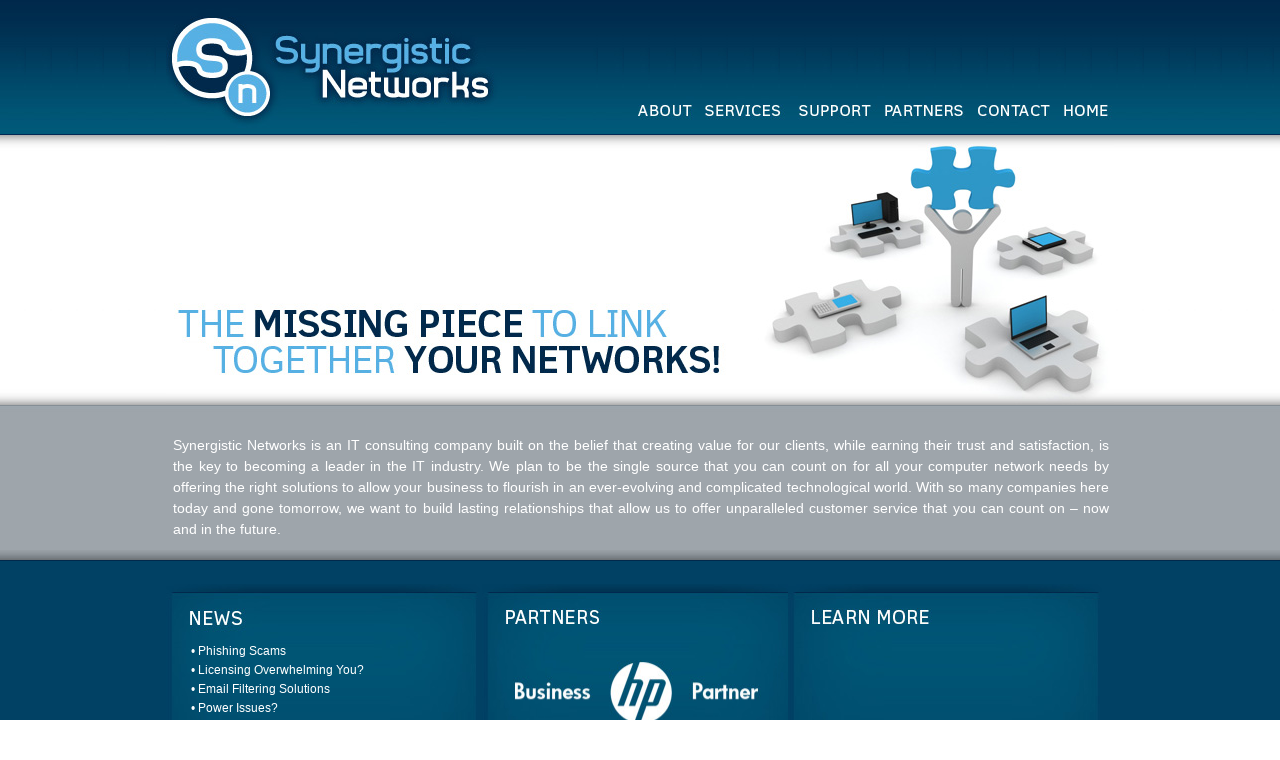

--- FILE ---
content_type: text/html; charset=UTF-8
request_url: https://sniconsulting.com/tag/security/
body_size: 2866
content:
<!DOCTYPE html PUBLIC "-//W3C//DTD XHTML 1.0 Transitional//EN" "http://www.w3.org/TR/xhtml1/DTD/xhtml1-transitional.dtd">
<html xmlns="http://www.w3.org/1999/xhtml">
  <head>
    <meta http-equiv="Content-Type" content="text/html; charset=UTF-8" />
    <title>security |  Synergistic Networks</title>
    <link rel="stylesheet" type="text/css" href="https://sniconsulting.com/wp-content/themes/Synergistic-Theme/style.css" />
    <link rel="icon" type="image/ico" href="http://www.sniconsulting.com/sni.ico" />
    <script src="https://sniconsulting.com/wp-content/themes/Synergistic-Theme/js/menu.js" type="text/javascript"></script>
    <script type="text/javascript" src="https://ajax.googleapis.com/ajax/libs/jquery/1.4.4/jquery.min.js"></script>
    <script src="https://sniconsulting.com/wp-content/themes/Synergistic-Theme/js/jquery.nivo.slider.pack.js" type="text/javascript"></script>
    <script type="text/javascript">
      $(window).load(function () {
        $("#slider").nivoSlider({
          effect: "fade", //Specify sets like: 'fold,fade,sliceDown'
          animSpeed: 500, //Slide transition speed
          pauseTime: 4000,
          directionNav: false, //Next & Prev
          controlNav: false, //1,2,3...
        });
      });
    </script>
    <script type="text/javascript">
      $(function () {
        $(".rollover").hover(
          function () {
            var currentImg = $(this).attr("src");
            $(this).attr("src", $(this).attr("hover"));
            $(this).attr("hover", currentImg);
          },
          function () {
            var currentImg = $(this).attr("src");
            $(this).attr("src", $(this).attr("hover"));
            $(this).attr("hover", currentImg);
          }
        );
      });
    </script>
        <link rel='dns-prefetch' href='//s.w.org' />
<link rel="alternate" type="application/rss+xml" title="Synergistic Networks &raquo; security Tag Feed" href="https://sniconsulting.com/tag/security/feed/" />
		<script type="text/javascript">
			window._wpemojiSettings = {"baseUrl":"https:\/\/s.w.org\/images\/core\/emoji\/12.0.0-1\/72x72\/","ext":".png","svgUrl":"https:\/\/s.w.org\/images\/core\/emoji\/12.0.0-1\/svg\/","svgExt":".svg","source":{"concatemoji":"https:\/\/sniconsulting.com\/wp-includes\/js\/wp-emoji-release.min.js?ver=5.3.20"}};
			!function(e,a,t){var n,r,o,i=a.createElement("canvas"),p=i.getContext&&i.getContext("2d");function s(e,t){var a=String.fromCharCode;p.clearRect(0,0,i.width,i.height),p.fillText(a.apply(this,e),0,0);e=i.toDataURL();return p.clearRect(0,0,i.width,i.height),p.fillText(a.apply(this,t),0,0),e===i.toDataURL()}function c(e){var t=a.createElement("script");t.src=e,t.defer=t.type="text/javascript",a.getElementsByTagName("head")[0].appendChild(t)}for(o=Array("flag","emoji"),t.supports={everything:!0,everythingExceptFlag:!0},r=0;r<o.length;r++)t.supports[o[r]]=function(e){if(!p||!p.fillText)return!1;switch(p.textBaseline="top",p.font="600 32px Arial",e){case"flag":return s([127987,65039,8205,9895,65039],[127987,65039,8203,9895,65039])?!1:!s([55356,56826,55356,56819],[55356,56826,8203,55356,56819])&&!s([55356,57332,56128,56423,56128,56418,56128,56421,56128,56430,56128,56423,56128,56447],[55356,57332,8203,56128,56423,8203,56128,56418,8203,56128,56421,8203,56128,56430,8203,56128,56423,8203,56128,56447]);case"emoji":return!s([55357,56424,55356,57342,8205,55358,56605,8205,55357,56424,55356,57340],[55357,56424,55356,57342,8203,55358,56605,8203,55357,56424,55356,57340])}return!1}(o[r]),t.supports.everything=t.supports.everything&&t.supports[o[r]],"flag"!==o[r]&&(t.supports.everythingExceptFlag=t.supports.everythingExceptFlag&&t.supports[o[r]]);t.supports.everythingExceptFlag=t.supports.everythingExceptFlag&&!t.supports.flag,t.DOMReady=!1,t.readyCallback=function(){t.DOMReady=!0},t.supports.everything||(n=function(){t.readyCallback()},a.addEventListener?(a.addEventListener("DOMContentLoaded",n,!1),e.addEventListener("load",n,!1)):(e.attachEvent("onload",n),a.attachEvent("onreadystatechange",function(){"complete"===a.readyState&&t.readyCallback()})),(n=t.source||{}).concatemoji?c(n.concatemoji):n.wpemoji&&n.twemoji&&(c(n.twemoji),c(n.wpemoji)))}(window,document,window._wpemojiSettings);
		</script>
		<style type="text/css">
img.wp-smiley,
img.emoji {
	display: inline !important;
	border: none !important;
	box-shadow: none !important;
	height: 1em !important;
	width: 1em !important;
	margin: 0 .07em !important;
	vertical-align: -0.1em !important;
	background: none !important;
	padding: 0 !important;
}
</style>
	<link rel='stylesheet' id='wp-block-library-css'  href='https://sniconsulting.com/wp-includes/css/dist/block-library/style.min.css?ver=5.3.20' type='text/css' media='all' />
<link rel='https://api.w.org/' href='https://sniconsulting.com/wp-json/' />
<link rel="EditURI" type="application/rsd+xml" title="RSD" href="https://sniconsulting.com/xmlrpc.php?rsd" />
<link rel="wlwmanifest" type="application/wlwmanifest+xml" href="https://sniconsulting.com/wp-includes/wlwmanifest.xml" /> 
<meta name="generator" content="WordPress 5.3.20" />
    <script type="text/javascript">
      var _gaq = _gaq || [];
      _gaq.push(["_setAccount", "UA-6617104-64"]);
      _gaq.push(["_trackPageview"]);

      (function () {
        var ga = document.createElement("script");
        ga.type = "text/javascript";
        ga.async = true;
        ga.src = ("https:" == document.location.protocol ? "https://ssl" : "http://www") + ".google-analytics.com/ga.js";
        var s = document.getElementsByTagName("script")[0];
        s.parentNode.insertBefore(ga, s);
      })();
    </script>
  </head>
  <body>
    <script language="JavaScript1.2">
      mmLoadMenus();
    </script>
    <div id="header">
      <div class="headwrap">
        <a href="https://sniconsulting.com"><img src="https://sniconsulting.com/wp-content/themes/Synergistic-Theme/images/logo_synergistic_networks.jpg" width="427" height="135" alt="Synergistic Networks" /></a>
        <div class="nav">
          <a href="https://sniconsulting.com/about/"><img src="https://sniconsulting.com/wp-content/themes/Synergistic-Theme/images/nav_about.jpg" width="67" height="39" hover="https://sniconsulting.com/wp-content/themes/Synergistic-Theme/images/nav_about_on.jpg" class="rollover" id="AboutNav" onMouseOver="MM_showMenu(window.mm_menu_1217155602_0,10,35,null,'AboutNav')" onMouseOut="MM_startTimeout();" alt="About Synergistic Networks" /></a
          ><a href="https://sniconsulting.com/it-consulting/"><img src="https://sniconsulting.com/wp-content/themes/Synergistic-Theme/images/nav_services.jpg" hover="https://sniconsulting.com/wp-content/themes/Synergistic-Theme/images/nav_services_on.jpg" class="rollover" width="93" height="39" alt="Synergistic Networks Services" /></a><a href="https://sniconsulting.com/support/"><img src="https://sniconsulting.com/wp-content/themes/Synergistic-Theme/images/nav_support.jpg" width="87" height="39" hover="https://sniconsulting.com/wp-content/themes/Synergistic-Theme/images/nav_support_on.jpg" class="rollover" alt="Synergistic Networks Support" /></a
          ><a href="https://sniconsulting.com/partners/"><img src="https://sniconsulting.com/wp-content/themes/Synergistic-Theme/images/nav_partners.jpg" width="93" height="39" hover="https://sniconsulting.com/wp-content/themes/Synergistic-Theme/images/nav_partners_on.jpg" class="rollover" alt="Synergistic Networks Partners" /></a><a href="https://sniconsulting.com/contact-us/"><img src="https://sniconsulting.com/wp-content/themes/Synergistic-Theme/images/nav_contact.jpg" width="86" height="39" hover="https://sniconsulting.com/wp-content/themes/Synergistic-Theme/images/nav_contact_on.jpg" class="rollover" alt="Contact Synergistic Networks" /></a
          ><a href="https://sniconsulting.com"><img src="https://sniconsulting.com/wp-content/themes/Synergistic-Theme/images/nav_home.jpg" width="58" height="39" hover="https://sniconsulting.com/wp-content/themes/Synergistic-Theme/images/nav_home_on.jpg" class="rollover" alt="Synergistic Networks Home" /></a>
        </div>
      </div>
      <!--.headwrap-->
    </div>
    <!--#header-->
    <div id="banner">
      <div class="bannerwrap">
        <div id="slider">
          <img src="https://sniconsulting.com/wp-content/themes/Synergistic-Theme/images/banner.jpg" width="948" height="270" alt="" />
          <img src="https://sniconsulting.com/wp-content/themes/Synergistic-Theme/images/banner2.jpg" width="948" height="270" alt="" />
        </div>
      </div>
      <!--.bannerwrap-->
    </div>
    <!--#banner-->
  </body>
</html>

<div id="greybar">
  <div class="greywrap">
    <p>
      Synergistic Networks is an IT consulting company built on the belief that creating value for our clients, while earning their trust and satisfaction, is the key to becoming a leader in the IT industry. We plan to be the single source that you can count on for all your computer network needs by offering the right solutions to allow your business to flourish in an ever-evolving and complicated technological world. With so many companies here today and gone tomorrow, we want to build lasting relationships that allow us to offer unparalleled customer service that you can count on &ndash; now
      and in the future.
    </p>
  </div>
  <!--.greywrap-->
</div>
<!--#greybar-->
<div class="greybottom"></div>
<div id="page">
  <div id="content">
    <div class="box news">
      <ul id="feed">
                <li>
          <a href="https://sniconsulting.com/phishing-scams/">• Phishing Scams</a>
        </li>
                <li>
          <a href="https://sniconsulting.com/%e2%80%a2-licensing-overwhelming-you/">• Licensing Overwhelming You?</a>
        </li>
                <li>
          <a href="https://sniconsulting.com/%e2%80%a2-email-filtering-solutions/">• Email Filtering Solutions</a>
        </li>
                <li>
          <a href="https://sniconsulting.com/%e2%80%a2-power-issues/">• Power Issues?</a>
        </li>
                <li>
          <a href="https://sniconsulting.com/%e2%80%a2-setting-up-remote-connections-during-covid-19/">• Setting Up Remote Connections During COVID-19</a>
        </li>
              </ul>
    </div>
    <div class="box case">
      <div id="partnerslider">
        <img src="https://sniconsulting.com/wp-content/themes/Synergistic-Theme/images/partners1.jpg" width="280" height="251" />
        <img src="https://sniconsulting.com/wp-content/themes/Synergistic-Theme/images/partners2.jpg" width="280" height="251" />
        <img src="https://sniconsulting.com/wp-content/themes/Synergistic-Theme/images/partners3.jpg" width="280" height="251" />
        <img src="https://sniconsulting.com/wp-content/themes/Synergistic-Theme/images/partners4.jpg" width="280" height="251" />
        <img src="https://sniconsulting.com/wp-content/themes/Synergistic-Theme/images/partners5.jpg" width="280" height="251" />
        <img src="https://sniconsulting.com/wp-content/themes/Synergistic-Theme/images/partners6.jpg" width="280" height="251" />
        <img src="https://sniconsulting.com/wp-content/themes/Synergistic-Theme/images/partners7.jpg" width="280" height="251" />
      </div>
      <!--div id="partnerslider">
			<img src="<php bloginfo('template_url'); >/images/partner_ibm.png" />
		</div-->
    </div>
    <div class="box learn">
      

--- FILE ---
content_type: text/css
request_url: https://sniconsulting.com/wp-content/themes/Synergistic-Theme/style.css
body_size: 3593
content:
@charset "utf-8";
/* CSS Document */
* {
  margin: 0;
  padding: 0;
}
body {
  font-family: Verdana, Helvetica, sans-serif; /*Georgia, "Times New Roman", Times, serif;*/
  position: relative;
  padding-top: 135px;
}
body.homefix {
  padding-top: 405px;
}
img {
  border: none;
}
ul,
ol,
blockquote {
  margin-left: 30px;
}
#header {
  width: 100%;
  height: 135px;
  background: url(images/head_back.jpg) repeat-x;
  position: fixed;
  top: 0;
  z-index: 99;
}
.headwrap {
  width: 948px;
  position: relative;
  height: 135px;
  margin: 0 auto;
}
.nav {
  height: 39px;
  position: absolute;
  bottom: 0;
  right: 0;
}
#banner.homefix {
  position: fixed;
  top: 135px;
  z-index: 10;
}
#banner {
  width: 100%;
  height: 270px;
  background: url(images/banner_back.jpg) repeat-x;
  position: relative;
}
.bannerwrap {
  width: 948px;
  height: 270px;
  margin: 0 auto;
}
#greybar {
  width: 100%;
  background: url(images/greybar_back.jpg) repeat-x #9ea5ab;
}
.greywrap {
  width: 938px;
  margin: 0 auto;
  color: #fff;
  text-align: justify;
  padding: 30px 5px 0;
  font-size: 14px;
  line-height: 150%;
}
.greywrap p {
  padding: 0 0 10px 2px;
}
.greywrap img {
  margin: 0 0 20px;
}
.greybottom {
  width: 100%;
  height: 10px;
  background: url(images/greybar_bottom.jpg) bottom repeat-x;
}
#page {
  width: 100%;
  border-top: 1px solid #01294c;
  border-bottom: 1px solid #01294c;
  min-height: 368px;
  background: #014164;
}
#content {
  width: 948px;
  margin: 0 auto;
  min-height: 345px;
  padding: 23px 0 0;
  color: #fff;
}
.box {
  width: 276px;
  height: 254px;
  position: relative;
  float: left;
  font-size: 12px;
  color: #fff;
  padding: 60px 15px 10px 25px;
}
.box.news {
  background: url(images/box_news.jpg) no-repeat;
}
.box.case {
  background: url(images/box_partners.jpg) no-repeat;
  overflow: hidden;
  width: 266px;
  padding: 60px 15px 10px 25px;
}
.box.learn {
  background: url(images/box_learnmore.jpg) no-repeat;
}
.box label,
.box input {
  display: block;
}
.box label {
  text-transform: uppercase;
  margin: 0 0 5px;
}
.box input {
  margin: 0 0 10px;
  width: 95%;
}
#gform_wrapper_1 {
  margin: 0;
}
#gform_wrapper_1 label {
  font-weight: normal;
  margin: 0;
}
#gform_wrapper_1 ul li.gfield {
  margin-top: 0;
}
#gform_submit_button_1 {
  float: right;
  margin: -22px 4px 0 0 !important;
}

#footer {
  width: 100%;
  background: url(images/foot_back.jpg) repeat-x;
  height: 255px;
}
.footwrap {
  width: 948px;
  margin: 0 auto;
  position: relative;
  color: #fff;
  font-size: 12px;
  font-family: Helvetica, Arial, sans-serif;
  padding: 20px 0 0;
}
.footnav {
  height: 39px;
  position: absolute;
  top: 0;
  right: 0;
}
.footwrap a,
#sidebar a {
  color: #fff;
  text-decoration: none;
}
.footwrap a:hover,
#sidebar a:hover {
  text-decoration: underline;
}
.submit {
  position: absolute;
  bottom: 11px;
  right: 6px;
  width: 124px !important;
  height: 58px;
}
#greybar.home .greywrap {
  line-height: 170% !important;
}
#sidebar {
  width: 256px;
  float: left;
  padding: 0 10px 0 6px;
}
div#sidebar ul li {
  padding: 0 0 5px;
  font-size: 14px;
}
div#sidebar ul li a:hover {
  text-decoration: none;
  color: #5caee8;
}
#sidebar ul li a:after {
  content: " >";
  color: #5caee8;
}
.rightcol {
  width: 645px;
  border-left: 1px solid #01294c;
  margin: 0 0 20px 272px;
  padding: 0 0 0 30px;
}
h1 {
  text-transform: uppercase;
  font-weight: normal;
  font-size: 16px;
  padding: 0 0 20px;
}
h2.posttitle,
h2.pagetitle {
  text-transform: uppercase;
  font-weight: normal;
  font-size: 16px;
}
h2.posttitle a {
  text-decoration: none;
}
h2.posttitle a:hover {
  text-decoration: underline;
  color: #5caee8;
}
.entry {
  border-bottom: 2px solid #01294c;
  padding: 0 0 15px;
  margin: 0 0 15px;
}
span.date {
  display: inline-block;
  font-style: italic;
  padding: 0 0 20px;
  font-size: 14px;
}
h3 {
  font-size: 15px;
  text-transform: uppercase;
  font-weight: bold;
}
.box p {
  padding: 0 0 10px;
}
.rightcol p,
#sidebar p,
.fullcol p,
.rightcol ul,
.fullcol ul,
.rightcol ol,
.fullcol ol,
.rightcol blockquote,
.fullcol blockquote {
  padding: 0 0 20px;
}
.fullcol {
  text-align: justify;
  padding: 0 2px;
}
.fullcol a,
.rightcol a {
  color: #fff;
}
.partner {
  width: 230px;
  float: left;
  margin: 0 8px 8px 0;
  text-align: center;
}
div#partnerlist > div.partner:nth-child(4n) {
  margin-right: 0;
}
ul#feed {
  list-style: none;
  margin: 0;
}
ul#feed li {
  padding: 0 0 5px;
  color: #fff;
}
ul#feed li a {
  color: #fff;
  text-decoration: none;
}
ul#feed li a:hover {
  text-decoration: underline;
  color: #5caee8;
}
ul#feed li span.date {
  font-size: 12px;
}
p.credit {
  position: absolute;
  right: 0;
  top: 79px;
  text-align: right;
}

/**************************/
/*       SLIDER           */
/**************************/
div#slider {
  width: 948px;
  height: 270px;
  overflow: hidden;
}
div#partnerslider {
  width: 280px;
  margin-left: -10px;
}
.nivoSlider {
  position: relative;
}
.nivoSlider img {
  position: absolute;
  top: 0px;
  left: 0px;
}
/* If an image is wrapped in a link */
.nivoSlider a.nivo-imageLink {
  position: absolute;
  top: 0px;
  left: 0px;
  width: 100%;
  height: 100%;
  border: 0;
  padding: 0;
  margin: 0;
  z-index: 60;
  display: none;
}
/* The slices in the Slider */
.nivo-slice {
  display: block;
  position: absolute;
  z-index: 50;
  height: 100%;
}
/* Caption styles */
.nivo-caption {
  position: absolute;
  left: 0px;
  bottom: 0px;
  background: #000;
  color: #fff;
  opacity: 0.8; /* Overridden by captionOpacity setting */
  width: 100%;
  z-index: 89;
}
.nivo-caption p {
  padding: 5px;
  margin: 0;
}
.nivo-caption a {
  display: inline !important;
}
.nivo-html-caption {
  display: none;
}
/* Direction nav styles (e.g. Next & Prev) */
.nivo-directionNav a {
  position: absolute;
  top: 45%;
  z-index: 99;
  cursor: pointer;
}
.nivo-prevNav {
  left: 0px;
}
.nivo-nextNav {
  right: 0px;
}
/* Control nav styles (e.g. 1,2,3...) */
.nivo-controlNav a {
  position: relative;
  z-index: 99;
  cursor: pointer;
}
.nivo-controlNav a.active {
  font-weight: bold;
}
/***************************/
/*      WORDPRESS          */
/***************************/
/* =Images
-------------------------------------------------------------- */

/*
Resize images to fit the main content area.
- Applies only to images uploaded via WordPress by targeting size-* classes.
- Other images will be left alone. Use "size-auto" class to apply to other images.
*/
img.size-auto,
img.size-full,
img.size-large,
img.size-medium,
.attachment img {
  max-width: 100%; /* When images are too wide for containing element, force them to fit. */
  height: auto; /* Override height to match resized width for correct aspect ratio. */
}
.alignleft,
img.alignleft {
  display: inline;
  float: left;
  margin-right: 24px;
  margin-top: 4px;
}
.alignright,
img.alignright {
  display: inline;
  float: right;
  margin-left: 24px;
  margin-top: 4px;
}
.aligncenter,
img.aligncenter {
  clear: both;
  display: block;
  margin-left: auto;
  margin-right: auto;
}
img.alignleft,
img.alignright,
img.aligncenter {
  margin-bottom: 12px;
}
.wp-caption {
  background: #f1f1f1;
  line-height: 18px;
  margin-bottom: 20px;
  max-width: 632px !important; /* prevent too-wide images from breaking layout */
  padding: 4px;
  text-align: center;
}
.wp-caption img {
  margin: 5px 5px 0;
}
.wp-caption p.wp-caption-text {
  color: #888;
  font-size: 12px;
  margin: 5px;
}
.wp-smiley {
  margin: 0;
}
.gallery {
  margin: 0 auto 18px;
}
.gallery .gallery-item {
  float: left;
  margin-top: 0;
  text-align: center;
  width: 33%;
}
.gallery-columns-2 .gallery-item {
  width: 50%;
}
.gallery-columns-4 .gallery-item {
  width: 25%;
}
.gallery img {
  border: 2px solid #cfcfcf;
}
.gallery-columns-2 .attachment-medium {
  max-width: 92%;
  height: auto;
}
.gallery-columns-4 .attachment-thumbnail {
  max-width: 84%;
  height: auto;
}
.gallery .gallery-caption {
  color: #888;
  font-size: 12px;
  margin: 0 0 12px;
}
.gallery dl {
  margin: 0;
}
.gallery img {
  border: 10px solid #f1f1f1;
}
.gallery br + br {
  display: none;
}
#content .attachment img {
  /* single attachment images should be centered */
  display: block;
  margin: 0 auto;
}

/* =Navigation
-------------------------------------------------------------- */

.nav-previous {
  float: left;
  width: 50%;
}
.nav-next {
  float: right;
  text-align: right;
  width: 50%;
}
#nav-above {
  margin: 0 0 18px 0;
}
#nav-above {
  display: none;
}
.paged #nav-above,
.single #nav-above {
  display: block;
}
#nav-below {
  margin: -18px 0 0 0;
}

/* =Comments
-------------------------------------------------------------- */
#comments {
  clear: both;
}
#comments .navigation {
  padding: 0 0 18px 0;
}
h3#comments-title,
h3#reply-title {
  color: #fff;
  font-size: 20px;
  font-weight: bold;
  margin-bottom: 0;
}
h3#comments-title {
  padding: 24px 0;
}
.commentlist {
  list-style: none;
  margin: 0;
}
.commentlist li.comment {
  border-bottom: 1px solid #e7e7e7;
  line-height: 24px;
  margin: 0 0 24px 0;
  padding: 0 0 0 56px;
  position: relative;
}
.commentlist li:last-child {
  border-bottom: none;
  margin-bottom: 0;
}
#comments .comment-body ul,
#comments .comment-body ol {
  margin-bottom: 18px;
}
#comments .comment-body p:last-child {
  margin-bottom: 6px;
}
#comments .comment-body blockquote p:last-child {
  margin-bottom: 24px;
}
.commentlist ol {
  list-style: decimal;
}
.commentlist .avatar {
  position: absolute;
  top: 4px;
  left: 0;
}
.comment-author {
}
.comment-author cite {
  color: #000;
  font-style: normal;
  font-weight: bold;
}
.comment-author .says {
  font-style: italic;
}
.comment-meta {
  font-size: 12px;
  margin: 0 0 18px 0;
}
.comment-meta a:link,
.comment-meta a:visited {
  color: #888;
  text-decoration: none;
}
.comment-meta a:active,
.comment-meta a:hover {
  color: #ff4b33;
}
.commentlist .even {
}
.commentlist .bypostauthor {
}
.reply {
  font-size: 12px;
  padding: 0 0 24px 0;
}
.reply a,
a.comment-edit-link {
  color: #888;
}
.reply a:hover,
a.comment-edit-link:hover {
  color: #ff4b33;
}
.commentlist .children {
  list-style: none;
  margin: 0;
}
.commentlist .children li {
  border: none;
  margin: 0;
}
.nopassword,
.nocomments {
  display: none;
}
#comments .pingback {
  border-bottom: 1px solid #e7e7e7;
  margin-bottom: 18px;
  padding-bottom: 18px;
}
.commentlist li.comment + li.pingback {
  margin-top: -6px;
}
#comments .pingback p {
  color: #888;
  display: block;
  font-size: 12px;
  line-height: 18px;
  margin: 0;
}
#comments .pingback .url {
  font-size: 13px;
  font-style: italic;
}

/* Comments form */
input[type="submit"] {
  color: #333;
}
#respond {
  border-top: 2px solid #01294c;
  margin: 24px 0;
  overflow: hidden;
  position: relative;
}
#respond p {
  margin: 0;
}
#respond .comment-notes {
  margin-bottom: 1em;
}
.form-allowed-tags {
  line-height: 1em;
}
.children #respond {
  margin: 0 48px 0 0;
}
h3#reply-title {
  margin: 18px 0;
}
#comments-list #respond {
  margin: 0 0 18px 0;
}
#comments-list ul #respond {
  margin: 0;
}
#cancel-comment-reply-link {
  font-size: 12px;
  font-weight: normal;
  line-height: 18px;
}
#respond .required {
  color: #ff4b33;
  font-weight: bold;
}
#respond label {
  color: #888;
  font-size: 12px;
}
#respond input {
  margin: 0 0 9px;
  width: 98%;
}
#respond textarea {
  width: 98%;
}
#respond .form-allowed-tags {
  color: #888;
  font-size: 12px;
  line-height: 18px;
}
#respond .form-allowed-tags code {
  font-size: 11px;
}
#respond .form-submit {
  margin: 12px 0;
}
#respond .form-submit input {
  font-size: 14px;
  width: auto;
}
/**********************/
/*     SCROLLER       */
/**********************/
/*
 * simplyScroll 1.0.3 - a scroll-tastic jQuery plugin
 *
 * http://logicbox.net/jquery/simplyscroll
 * http://logicbox.net/blog/simplyscroll-jquery-plugin
 * http://plugins.jquery.com/project/simplyScroll
 *
 * Copyright (c) 2009 Will Kelly - http://logicbox.net
 *
 * Dual licensed under the MIT (MIT-LICENSE.txt)
 * and GPL (GPL-LICENSE.txt) licenses.
 *
 * Last revised: 03/07/2009 21:13
 *
 */

/* Default/Master classes 

Example markup format (for horizontal scroller)
Note all DIVs are generated and should not be hard-coded

<div class="your-custom-class simply-scroll-container">
	<div class="simply-scroll-btn simply-scroll-btn-left"></div>
	<div class="simply-scroll-btn simply-scroll-btn-right"></div>
	<div class="simply-scroll-clip">
		<ul class="simply-scroll-list">
			<li>...</li>
			...
		</ul>
	</div>
</div>


*/
ul#partnerscroll {
  list-style: none;
}
.simply-scroll-container {
  /* Container DIV - automatically generated */
  position: relative;
}

.simply-scroll-clip {
  /* Clip DIV - automatically generated */
  position: relative;
  overflow: hidden;
  z-index: 2;
}

.simply-scroll-list {
  /* UL/OL/DIV - the element that simplyScroll is inited on */
  position: absolute;
  top: 0;
  left: 0;
  z-index: 1;
  overflow: hidden;
  margin: 0;
  padding: 0;
  list-style: none;
}

.simply-scroll-list li {
  padding: 0;
  margin: 0;
  list-style: none;
}

.simply-scroll-list li img {
  border: none;
  display: block;
}

.simply-scroll-btn {
  position: absolute;
  background-image: url(buttons.png);
  width: 42px;
  height: 44px;
  z-index: 3;
  cursor: pointer;
}

.simply-scroll-btn-left {
  left: 6px;
  bottom: 6px;
  background-position: 0 -44px;
}
.simply-scroll-btn-left.disabled {
  background-position: 0 0 !important;
}
.simply-scroll-btn-left:hover {
  background-position: 0 -88px;
}

.simply-scroll-btn-right {
  right: 6px;
  bottom: 6px;
  background-position: 84px -44px;
}
.simply-scroll-btn-right.disabled {
  background-position: 84px 0 !important;
}
.simply-scroll-btn-right:hover {
  background-position: 84px -88px;
}

.simply-scroll-btn-up {
  right: 6px;
  top: 6px;
  background-position: -126px -44px;
}
.simply-scroll-btn-up.disabled {
  background-position: -126px 0 !important;
}
.simply-scroll-btn-up:hover {
  background-position: -126px -88px;
}

.simply-scroll-btn-down {
  right: 6px;
  bottom: 6px;
  background-position: -42px -44px;
}
.simply-scroll-btn-down.disabled {
  background-position: -42px 0 !important;
}
.simply-scroll-btn-down:hover {
  background-position: -42px -88px;
}

/* Custom class modifications - override classees

.simply-scroll is default

*/

.simply-scroll {
  /* Customisable base class for style override DIV */
  width: 600px;
  height: 251px;
}

.simply-scroll .simply-scroll-clip {
  width: 600px;
  height: 251px;
}

.simply-scroll .simply-scroll-list {
}

.simply-scroll .simply-scroll-list li {
  float: left;
  /*width: 765px;*/
  height: 251px;
  padding: 0 6px;
}
.simply-scroll .simply-scroll-list li img {
}

.simply-scroll .simply-scroll-btn {
}

.simply-scroll .simply-scroll-btn-left {
}
.simply-scroll .simply-scroll-btn-left.disabled {
}
.simply-scroll .simply-scroll-btn-left:hover {
}

.simply-scroll .simply-scroll-btn-right {
}
.simply-scroll .simply-scroll-btn-right.disabled {
}
.simply-scroll .simply-scroll-btn-right:hover {
}

.simply-scroll .simply-scroll-btn-up {
}
.simply-scroll .simply-scroll-btn-up.disabled {
}
.simply-scroll .simply-scroll-btn-up:hover {
}

.simply-scroll .simply-scroll-btn-down {
}
.simply-scroll .simply-scroll-btn-down.disabled {
}
.simply-scroll .simply-scroll-btn-down:hover {
}
